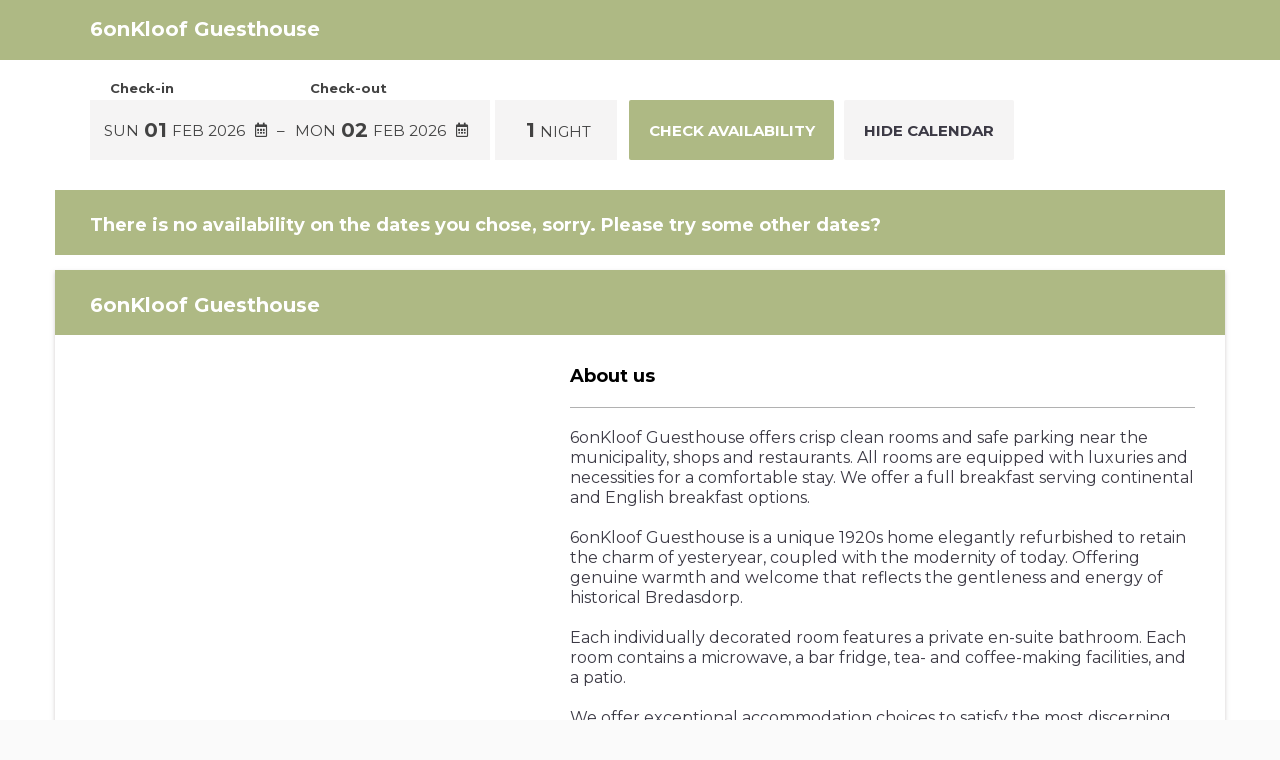

--- FILE ---
content_type: application/javascript
request_url: https://book.nightsbridge.com/version.js
body_size: 220
content:
/*'use sloppy';

module.exports = {
  initiateVersion: initiateVersion
};


function initiateVersion() {*/
  window.caches = window.caches || {};
  window.caches.nb = window.caches.nb || {};
  window.caches.nb.bfOptions = {
    version: "1.1.4-SNAPSHOT"
  };
  console.log("You are using Booking form version: " + window.caches.nb.bfOptions.version);
// }